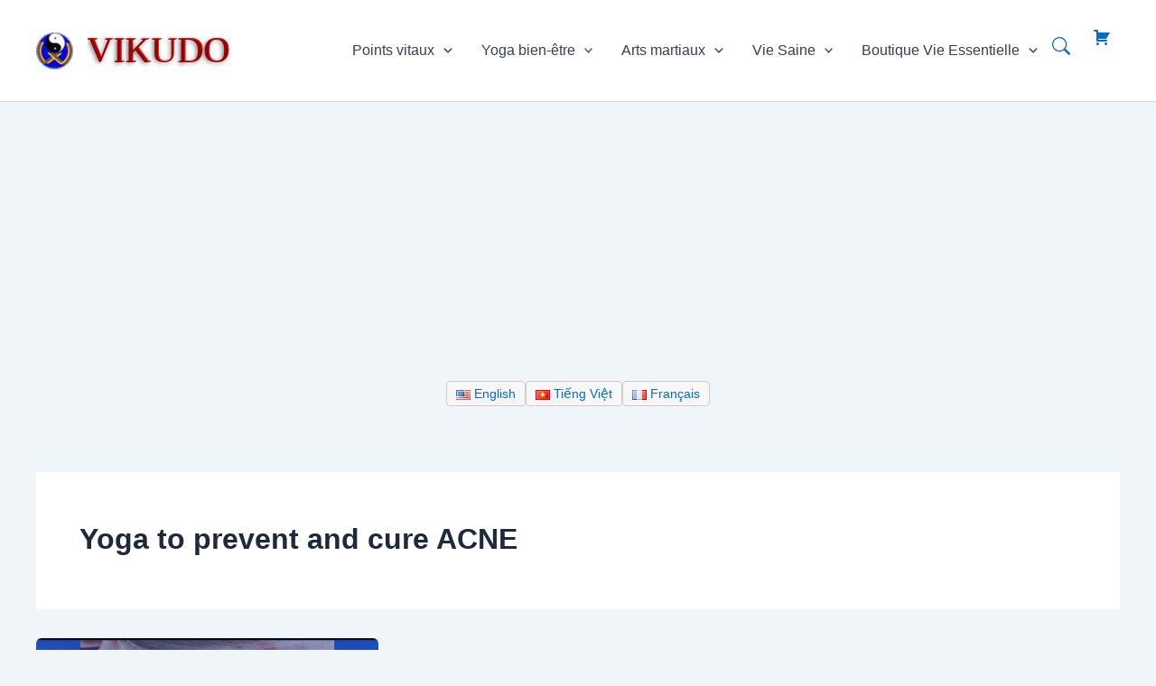

--- FILE ---
content_type: text/html; charset=utf-8
request_url: https://www.google.com/recaptcha/api2/aframe
body_size: 265
content:
<!DOCTYPE HTML><html><head><meta http-equiv="content-type" content="text/html; charset=UTF-8"></head><body><script nonce="IKd8q2ogTNm_bucxqy29Iw">/** Anti-fraud and anti-abuse applications only. See google.com/recaptcha */ try{var clients={'sodar':'https://pagead2.googlesyndication.com/pagead/sodar?'};window.addEventListener("message",function(a){try{if(a.source===window.parent){var b=JSON.parse(a.data);var c=clients[b['id']];if(c){var d=document.createElement('img');d.src=c+b['params']+'&rc='+(localStorage.getItem("rc::a")?sessionStorage.getItem("rc::b"):"");window.document.body.appendChild(d);sessionStorage.setItem("rc::e",parseInt(sessionStorage.getItem("rc::e")||0)+1);localStorage.setItem("rc::h",'1768835788947');}}}catch(b){}});window.parent.postMessage("_grecaptcha_ready", "*");}catch(b){}</script></body></html>

--- FILE ---
content_type: text/css
request_url: https://vikudo.com/wp-content/plugins/amazon-buy-button/css/style.css?ver=6.9
body_size: -300
content:

.abb-button-wrapper {
    text-align: center;
    margin: 20px 0;
}
.abb-button {
    background-color: #FF9900;
    color: white;
    padding: 12px 24px;
    font-size: 16px;
    text-decoration: none;
    border-radius: 5px;
    display: inline-block;
    font-weight: bold;
    box-shadow: 0 2px 6px rgba(0,0,0,0.2);
    transition: background-color 0.3s ease;
}
.abb-button:hover {
    background-color: #e68a00;
}
.abb-warning {
    color: red;
    font-weight: bold;
}
